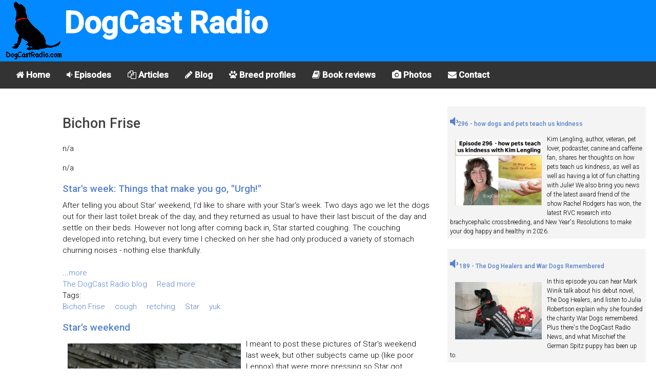

--- FILE ---
content_type: text/html; charset=utf-8
request_url: https://dogcastradio.com/taxonomy/term/104?page=1
body_size: 8053
content:
<!doctype html><html amp lang="en">
   <head>
      <meta charset="utf-8">
      <title>Bichon Frise | DogCast Radio</title>
      <meta http-equiv="Content-Type" content="text/html; charset=utf-8" />
<meta name="keywords" content="dog,dogs,puppy,puppies,podcast,dogcast,radio" />
<meta name="robots" content="noindex" />
<link rel="alternate" type="application/rss+xml" title="RSS - Bichon Frise" href="/taxonomy/term/104/0/feed" />

<link rel="shortcut icon" href="/misc/favicon.ico" type="image/x-icon" />
      <meta name="viewport" content="width=device-width,minimum-scale=1,maximum-scale=1,initial-scale=1">
      <link rel="stylesheet" href="https://fonts.googleapis.com/css?family=Roboto:300,500">
      <link rel="stylesheet" href="https://maxcdn.bootstrapcdn.com/font-awesome/4.6.3/css/font-awesome.min.css">
	  
	  <link rel="canonical" href="https://www.dogcastradio.com/taxonomy/term/104?page=1">
	  <link rel="amphtml" href="https://www.dogcastradio.com/taxonomy/term/104?page=1">
          <link type="application/rss+xml" rel="alternate" title="DogCast Radio" href="https://www.dogcastradio.com/dogcastradio.xml" />
	  <meta property="og:url" content="https://www.dogcastradio.com/taxonomy/term/104?page=1">
	  <meta property="fb:app_id" name="fb_app_id" content="141443222555047"/>
      <!-- /taxonomy/term/104?page=1 -->
	  <script async custom-element="amp-sidebar" src="https://cdn.ampproject.org/v0/amp-sidebar-0.1.js"></script>
	  <script async custom-element="amp-accordion" src="https://cdn.ampproject.org/v0/amp-accordion-0.1.js"></script>
	  <script async src="https://cdn.ampproject.org/v0.js"></script>
	  <script async custom-element="amp-analytics" src="https://cdn.ampproject.org/v0/amp-analytics-0.1.js"></script>
	  <script async custom-element="amp-youtube" src="https://cdn.ampproject.org/v0/amp-youtube-0.1.js"></script>
	  <script async custom-element="amp-audio" src="https://cdn.ampproject.org/v0/amp-audio-0.1.js"></script>
      <script async custom-element="amp-image-lightbox" src="https://cdn.ampproject.org/v0/amp-image-lightbox-0.1.js"></script>
	  <script async custom-element="amp-social-share" src="https://cdn.ampproject.org/v0/amp-social-share-0.1.js"></script>
	  <script async custom-element="amp-facebook-comments" src="https://cdn.ampproject.org/v0/amp-facebook-comments-0.1.js"></script>
	  <script async custom-element="amp-ad" src="https://cdn.ampproject.org/v0/amp-ad-0.1.js"></script>
	  <script async custom-element="amp-twitter" src="https://cdn.ampproject.org/v0/amp-twitter-0.1.js"></script>
      <style amp-boilerplate>body{-webkit-animation:-amp-start 8s steps(1,end) 0s 1 normal both;-moz-animation:-amp-start 8s steps(1,end) 0s 1 normal both;-ms-animation:-amp-start 8s steps(1,end) 0s 1 normal both;animation:-amp-start 8s steps(1,end) 0s 1 normal both}@-webkit-keyframes -amp-start{from{visibility:hidden}to{visibility:visible}}@-moz-keyframes -amp-start{from{visibility:hidden}to{visibility:visible}}@-ms-keyframes -amp-start{from{visibility:hidden}to{visibility:visible}}@-o-keyframes -amp-start{from{visibility:hidden}to{visibility:visible}}@keyframes -amp-start{from{visibility:hidden}to{visibility:visible}}</style>
      <noscript>
         <style amp-boilerplate>body{-webkit-animation:none;-moz-animation:none;-ms-animation:none;animation:none}</style>
      </noscript>
      <style amp-custom>figure {
    margin: 0
}

* {
    box-sizing: border-box
}

button {
    background: 0 0;
    border: none
}

a {
    text-decoration: none
}

:focus {
    outline: 0
}

ul {
    padding-left: 20px
}

html {
    font-size: 62.5%;
    box-sizing: border-box
}

body {
    font-size: 1.5rem;
    line-height: 1.5;
    -webkit-font-smoothing: antialiased;
    color: #000000
}

.font-1,
html {
    font-family: Roboto, serif;
    font-weight: 300
}

.text-center {
    text-align: center
}

.margin-0 {
    margin: 0
}

.margin-top-0 {
    margin-top: 0
}

.margin-bottom-0 {
    margin-bottom: 0
}

.minus-margin-top-bottom-15 {
    margin-top: -15px;
    margin-bottom: -15px
}

.space {
    height: 10px
}

.space-2 {
    height: 20px
}

.space-3 {
    height: 30px
}

.divider {
    margin: 13px 0
}

.divider-30 {
    margin: 30px 0
}

.divider.colored {
    height: 1px;
    background: rgba(0, 0, 0, .12)
}

.divider-30.colored {
    height: 1px;
    background: rgba(0, 0, 0, .12)
}

.pull-left {
    float: left
}

.pull-right {
    float: right
}

.clearfix:after,
.clearfix:before {
    display: table;
    content: "";
    line-height: 0
}

.clearfix:after {
    clear: both
}

h2 {
    margin-bottom: 7.5px
}

p {
    margin: 7.5px 0 0
}

small {
    font-size: 1rem;
    line-height: 1
}

b,
strong {
    font-weight: 500
}

h1,
h2,
h3,
h4,
h5,
h6 {
    font-weight: 500;
    color: #414141
}

h1 {
    font-size: 2.7rem
}

h2 {
    font-size: 1.9rem
}

h3 {
    font-size: 1.7rem
}

h4 {
    font-size: 1.5rem
}

h5 {
    font-size: 1.3rem
}

h6 {
    font-size: 1rem
}

.primary-color,
a {
    color: #5782C9
}

.secondary-color {
    color: #442672
}

.light-color {
    color: #FFF
}

.light-color-2 {
    color: rgba(255, 255, 255, .54)
}

.dark-color {
    color: #333030
}

.ocean-color {
    color: #2b90d9
}

.grass-color {
    color: #3ac569
}

.salmon-color {
    color: #ff7473
}

.sun-color {
    color: #feee7d
}

.alge-color {
    color: #79a8a9
}

.flower-color {
    color: #353866
}

.primary-bg {
    background-color: #aabfe0
}

.secondary-bg {
    background-color: #442672
}

.light-bg {
    background-color: #fff
}

.dark-bg {
    background-color: #333030
}

.ocean-bg {
    background-color: #2b90d9
}

.grass-bg {
    background-color: #3ac569
}

.salmon-bg {
    background-color: #ff7473
}

.sun-bg {
    background-color: #feee7d
}

.alge-bg {
    background-color: #79a8a9
}

.flower-bg {
    background-color: #353866
}

.circle {
    border-radius: 50%
}

[dir=rtl] .pull-left {
    float: right
}

[dir=rtl] .pull-right {
    float: left
}

body {
    text-align: left
}

body[dir=rtl] {
    text-align: right
}

.text-center {
    text-align: center
}

code {
    padding: .2rem .4rem;
    font-size: 90%;
    color: #bd4147;
    background-color: #f7f7f9;
    border-radius: .25rem
}

header {
    position: relative;
    min-height: 60px;
    padding: 0 5px;
    width: 100%;
/*
    background-size: auto 100%;
    background-position: left center;
    background-image: url(/themes/zen/myzen/Buddy2.jpg);
    background-repeat: no-repeat;	
*/
	background-color: #0389ff;
	vertical-align: bottom;

}

.photobox {
	width: 100%;
	float:left;
	padding: 10px;
}
.photobottom {
	clear:both;
}
.pwrapper {
	clear:both;
	background-color: #f4f4f4;
	margin:5px 5px 20px 5px;
	padding: 5px;
	overflow: auto;
}
.pwrapper p {
	font-size:80%;
}
.previewh3 {
	font-size:80%;

}
@media (min-width:768px)
{
   header {
	   min-height: 120px;
   }
   .photobox {
	width: 50%;
	   
   }
}

header .fa {
    color: #FFF;
    opacity: .87;
    font-size: 17px;
    line-height: 56px;
    height: 55px;
    padding: 0 15px;
    margin: 0;

}

#logo {
    height: 55px;
	width: 55px;
    line-height: 61px;
    display: inline-block
}
#dogcast {
	font-size: 25px;
	font-weight:bold;
	color: #ffffff;
}
#horizontal-menu {
	font-weight:bold;
    background-color: #333;
    overflow: hidden;	
	display: none;
}

#horizontal-menu a {
    float: left;
    display: block;
    color: #ffffff;
    text-align: center;
    padding: 14px 16px;
    text-decoration: none;
    font-size: 17px;
}

/* Change the color of links on hover */
#horizontal-menu a:hover {
    background-color: #ddd;
    color: black;
}

@media (min-width:768px)
{
   #logo {
	   height: 120px;
	   width: 120px;
   }

   #dogcast {
	font-size: 60px;
   }
   #horizontal-menu {
	   display: block;
   }
   #menuthing {
	   display:none;
   }
}



#mainSideBar {
    min-width: 300px;
    padding-bottom: 30px
}

#mainSideBar>div:not(.divider) {
    padding: 17px 20px
}

#mainSideBar figure {
    width: 300px;
    max-width: 100%;
    padding: 20px;
    position: relative
}

#mainSideBar button {
    position: absolute;
    right: 20px;
    top: 20px
}

#mainSideBar amp-img {
    margin-bottom: 5px
}

#mainSideBar h3,
#mainSideBar h5 {
    margin: 0;
    line-height: 1.5
}

#menu {
    margin-top: 15px
}

#menu div {
    padding: 0
}

#menu a,
#menu h6 {
    color: inherit;
    font-size: 1.3rem;
    font-weight: 300;
    padding: 0;
    border: none
}

#menu a,
#menu span {
    padding: 14px 20px 14px 53px;
    display: block;
    color: inherit;
    position: relative;
    -webkit-transition: all ease-in-out .2s;
    transition: all ease-in-out .2s
}

#menu section[expanded]>h6 span {
    background-color: rgba(0, 0, 0, .06);
    color: #5782C9
}

#menu h6 span:after {
    position: absolute;
    right: 20px;
    top: 0;
    font-family: FontAwesome;
    font-size: 12px;
    line-height: 47px;
    content: '\f0dd'
}

#mainSideBar li i,
#menu i {
    font-size: 1.7rem;
    position: absolute;
    left: 20px
}

.social-ball {
    font-size: 1.6rem;
    display: inline-block;
    text-align: center;
    line-height: 30px;
    height: 30px;
    width: 30px;
    border-radius: 50%;
    color: #FFF;
    margin-right: 5px
}

.social-ball.fa-facebook {
    background-color: #4867AA
}

.social-ball.fa-twitter {
    background-color: #00ACED
}

.social-ball.fa-linkedin {
    background-color: #0177B5
}

.social-ball.fa-behance {
    background-color: #010103
}

.social-ball.fa-dribbble {
    background-color: #E04C86
}

[class*=col-] {
    margin-bottom: 30px
}

.container-fluid {
    padding-right: 15px;
    padding-left: 15px;
    margin-right: auto;
    margin-left: auto
}

.row {
    margin-right: -15px;
    margin-left: -15px
}

.row:after,
.row:before {
    display: table;
    content: " "
}

.row:after {
    clear: both
}

.container-full,
.container-full [class*=col-] {
    padding-left: 0;
    padding-right: 0
}

.container-full .row {
    margin-left: 0;
    margin-right: 0
}

.no-gap [class*=col-] {
    padding-right: 0;
    padding-left: 0;
    margin-bottom: 0
}

.no-gap.row {
    margin-right: 0;
    margin-left: 0
}

.col-sm-1,
.col-sm-10,
.col-sm-11,
.col-sm-12,
.col-sm-2,
.col-sm-3,
.col-sm-4,
.col-sm-5,
.col-sm-6,
.col-sm-7,
.col-sm-8,
.col-sm-9,
.col-xs-1,
.col-xs-10,
.col-xs-11,
.col-xs-12,
.col-xs-2,
.col-xs-3,
.col-xs-4,
.col-xs-5,
.col-xs-6,
.col-xs-7,
.col-xs-8,
.col-xs-9 {
    position: relative;
    min-height: 1px;
    padding-right: 15px;
    padding-left: 15px
}

.col-xs-1,
.col-xs-10,
.col-xs-11,
.col-xs-12,
.col-xs-2,
.col-xs-3,
.col-xs-4,
.col-xs-5,
.col-xs-6,
.col-xs-7,
.col-xs-8,
.col-xs-9 {
    float: left
}

.col-xs-12 {
    width: 100%
}

.col-xs-11 {
    width: 91.66666667%
}

.col-xs-10 {
    width: 83.33333333%
}

.col-xs-9 {
    width: 75%
}

.col-xs-8 {
    width: 66.66666667%
}

.col-xs-7 {
    width: 58.33333333%
}

.col-xs-6 {
    width: 50%
}

.col-xs-5 {
    width: 41.66666667%
}

.col-xs-4 {
    width: 33.33333333%
}

.col-xs-3 {
    width: 25%
}

.col-xs-2 {
    width: 16.66666667%
}

.col-xs-1 {
    width: 8.33333333%
}

@media (min-width:768px) {
    .col-sm-1,
    .col-sm-10,
    .col-sm-11,
    .col-sm-12,
    .col-sm-2,
    .col-sm-3,
    .col-sm-4,
    .col-sm-5,
    .col-sm-6,
    .col-sm-7,
    .col-sm-8,
    .col-sm-9 {
        float: left
    }
    .col-sm-12 {
        width: 100%
    }
    .col-sm-11 {
        width: 91.66666667%
    }
    .col-sm-10 {
        width: 83.33333333%
    }
    .col-sm-9 {
        width: 75%
    }
    .col-sm-8 {
        width: 66.66666667%
    }
    .col-sm-7 {
        width: 58.33333333%
    }
    .col-sm-6 {
        width: 50%
    }
    .col-sm-5 {
        width: 41.66666667%
    }
    .col-sm-4 {
        width: 33.33333333%
    }
    .col-sm-3 {
        width: 25%
    }
    .col-sm-2 {
        width: 16.66666667%
    }
    .col-sm-1 {
        width: 8.33333333%
    }


}

.bordered-title {
    border-bottom: 1px solid rgba(0, 0, 0, .12);
    margin: 0 -15px;
    padding: 0 15px 8px
}

.bordered-title h3 {
    margin: 0;
    line-height: 1.4
}

.bordered-title h5 {
    opacity: .54;
    margin: 0
}

.grid-showcase {
    margin-left: 0;
    margin-right: 0
}

.grid-showcase [class*=col-] {
/*    background-color: rgba(0, 0, 0, .06);
    border: 1px solid rgba(0, 0, 0, .06);
    height: 25px;
*/

    padding-left: 0;
    padding-right: 0
}

.grid-showcase [class=col-xs-1] {
    font-size: .9rem
}

.grid-showcase [class*=col-sm] {
    height: 100px
}
.clearboth {
	clear:both;
}
.floatleft {
	float:left;
}
.floatright {
	float:right;
}

 ul {
 padding:0;
 margin:0;
 list-style:none
}
 ul.links li {
 display:inline;
 border-left:none;
 margin-right:15px;
 padding:0
}
.pager a,.pager strong.pager-current {
 padding:.5em
}
.node-title {
	clear:both;
}
.quotetext{
	font-size:1.3rem;
	font-style:italic;
	font-weight:bold;
}
.quoteattrib{
	font-size:1.1rem;
	font-weight:bold;
}
.quote {
	clear:both;
	border-style: solid;
	border-color: red;
	overflow: auto;
	padding: 1em;
}
.ad{
    font-size: 0.8rem;
	
}
.SubTitle
{
	clear: both;
}
.amazonbox
{
	float: left;
    width: 40%;
    padding: 10px;
    margin: 10px 10px 10px 0px;
    border: 2px solid #a0a0a0;
	
}
.amazonbox2
{
	display: inline-block;
    width: 20%;
    padding: 10px;
    margin: 10px 10px 10px 0px;
    border: 2px solid #a0a0a0;
	
}
.amazonprice
{
	font-weight:bold;
		font-size:1.0rem;

}
.amazontitle
{
	font-size:1.1rem;
}
.adbox
{
	clear:both;
	background-color: #f4f4f4;
	margin:5px 5px 20px 5px;
	padding: 5px;
	overflow: auto;
}
.adimage
{
	width:50%;
	float:left;
}
.speaker
{
	font-size:2em;
}</style>
   </head>
   <body dir="ltr" class="not-front not-logged-in with-navigation two-sidebars page-taxonomy-term-104 section-taxonomy">
		<amp-analytics type="googleanalytics">
			<script type="application/json">
			{
			"vars": {"account": "UA-110942265-1"},
			"triggers": {"trackPageview": {"on": "visible","request": "pageview"}}
			}
			</script>
		</amp-analytics>   
      <header itemscope itemtype="https://schema.org/WPHeader">
         <button id="menuthing" class="pull-left fa fa-bars" on="tap:mainSideBar.toggle"></button> 
         <a id="logo" href="/" class="pull-left">
            <amp-img src="/images/DogCastLogoAnim.gif" width="120" height="120" layout="responsive"></amp-img>
         </a>
		 <div id="dogcast">DogCast Radio</div>
      </header>
		 <div class="col-xs-12" id="horizontal-menu">
            <a href="/"><i class="fa fa-home"></i> Home</a> 
			<a href="/episode_guide.html"><i class="fa fa-volume-down"></i> Episodes</a> 
			<a href="/view/articles"><i class="fa fa-files-o"></i> Articles</a>
			<a href="/blog/2"><i class="fa fa-pencil"></i> Blog</a>
			<a href="/breed_profiles.html"><i class="fa fa-paw"></i> Breed profiles</a>
			<a href="/view/bookreviews"><i class="fa fa-book"></i> Book reviews</a>
			<a href="/photos"><i class="fa fa-camera"></i> Photos</a>
            <a href="/contact.php"><i class="fa fa-envelope"></i> Contact</a>
	     </div>
			 

      <div class="container-fluid">

          <div class="row ">
             <div class="col-sm-1">
			    			 </div>
             <div class="col-sm-7">
			     <h1>Bichon Frise</h1>
				 <div class="node-unpublished node-teaser node-type-" id="node-">
	<div class="node-inner">
		
    	    <h2 class="title node-title">
				<a href="/node/"></a>
			</h2>
        
  	    
        
    <div class="content">
      <!-- cleaned -->n/a    </div>
    
    
  		  
	</div> <!-- /node-inner -->
</div> <!-- /node -->
<div class="node-unpublished node-teaser node-type-" id="node-">
	<div class="node-inner">
		
    	    <h2 class="title node-title">
				<a href="/node/"></a>
			</h2>
        
  	    
        
    <div class="content">
      <!-- cleaned -->n/a    </div>
    
    
  		  
	</div> <!-- /node-inner -->
</div> <!-- /node -->

<div class="node-teaser node-type-blog" id="node-23939">
	<div class="node-inner">
		
    	    <h2 class="title node-title">
				<a href="/blog/23939_stars-week-things-that-make-you-go-urgh-.htm">Star's week: Things that make you go, &quot;Urgh!&quot; </a>
			</h2>
        
  	<!--  	  <div class="submitted">Submitted by julie on Thu, 10/28/2010 - 11:01.</div> -->
  	    
        
    <div class="content">
	<!-- cleaned --><p>After telling you about Star' weekend, I'd like to share with your Star's week. Two days ago we let the dogs out for their last toilet break of the day, and they returned as usual to have their last biscuit of the day and settle on their beds. However not long after coming back in, Star started coughing. The couching developed into retching, but every time I checked on her she had only produced a variety of stomach churning noises - nothing else thankfully.<br />
&nbsp;</p>
 ...<a href="/blog/23939_stars-week-things-that-make-you-go-urgh-.htm">more</a>     </div>
    
     
	    <div class="links"><ul class="links inline"><li class="first blog_usernames_blog"><a href="/blog/2" title="The DogCast Radio blog latest entries" class="blog_usernames_blog">The DogCast Radio blog</a></li>
<li class="last node_read_more"><a href="/blog/23939_stars-week-things-that-make-you-go-urgh-.htm" title="Read the rest of this posting." class="node_read_more">Read more</a></li>
</ul></div>
	  
  	      <div class="taxonomy">Tags: <ul class="links inline"><li class="first taxonomy_term_104"><a href="/taxonomy/term/104" rel="tag" title="" class="taxonomy_term_104 active">Bichon Frise</a></li>
<li class="taxonomy_term_1710"><a href="/taxonomy/term/1710" rel="tag" title="" class="taxonomy_term_1710">cough</a></li>
<li class="taxonomy_term_1709"><a href="/taxonomy/term/1709" rel="tag" title="" class="taxonomy_term_1709">retching</a></li>
<li class="taxonomy_term_380"><a href="/taxonomy/term/380" rel="tag" title="" class="taxonomy_term_380">Star</a></li>
<li class="last taxonomy_term_1708"><a href="/taxonomy/term/1708" rel="tag" title="" class="taxonomy_term_1708">yuk</a></li>
</ul></div>
  		  
	</div> <!-- /node-inner -->
</div> <!-- /node -->

<div class="node-teaser node-type-blog" id="node-23933">
	<div class="node-inner">
		
    	    <h2 class="title node-title">
				<a href="/blog/23933_stars-weekend.htm">Star's weekend</a>
			</h2>
        
  	<!--  	  <div class="submitted">Submitted by julie on Mon, 10/25/2010 - 15:17.</div> -->
  	    
        
    <div class="content">
	<!-- cleaned --><div class="photobox"><amp-img src="/upload/PN023922.jpg" width="768" height="1024" layout="responsive" alt="Star in contemplative mood at the beach." srcset="/UploadImage/200/PN023922.jpg 200w,/UploadImage/400/PN023922.jpg 400w,/UploadImage/600/PN023922.jpg 600w,/UploadImage/800/PN023922.jpg 800w,/UploadImage/1000/PN023922.jpg 1000w"  ></amp-img></div>
<p>I meant to post these pictures of Star's weekend last week, but other subjects came up (like poor Lennox) that were more pressing so Star got bumped to this week, but I'm sure she understands. Last weekend the forecast was for the last weather resembling anything like summery so we decided to make the most of. On Saturday we headed for the beach. Both our dogs love the beach, but for different reasons. Buddy loves to chase a ball across the sand and then cool off with a paddle. Star loves to dig for all she's worth and then sit and contemplate life. I managed to capture her doing just that in the first picture here, and it's one of my favourite shots of her. She can be a little monkey, but she does have a serious side. </p>
 ...<a href="/blog/23933_stars-weekend.htm">more</a>     </div>
    
     
	    <div class="links"><ul class="links inline"><li class="first blog_usernames_blog"><a href="/blog/2" title="The DogCast Radio blog latest entries" class="blog_usernames_blog">The DogCast Radio blog</a></li>
<li class="last node_read_more"><a href="/blog/23933_stars-weekend.htm" title="Read the rest of this posting." class="node_read_more">Read more</a></li>
</ul></div>
	  
  	      <div class="taxonomy">Tags: <ul class="links inline"><li class="first taxonomy_term_524"><a href="/taxonomy/term/524" rel="tag" title="" class="taxonomy_term_524">beach</a></li>
<li class="taxonomy_term_104"><a href="/taxonomy/term/104" rel="tag" title="" class="taxonomy_term_104 active">Bichon Frise</a></li>
<li class="taxonomy_term_380"><a href="/taxonomy/term/380" rel="tag" title="" class="taxonomy_term_380">Star</a></li>
<li class="last taxonomy_term_1689"><a href="/taxonomy/term/1689" rel="tag" title="" class="taxonomy_term_1689">Stipperstones</a></li>
</ul></div>
  		  
	</div> <!-- /node-inner -->
</div> <!-- /node -->
<div class="node-teaser node-type-photo" id="node-23927">
	<div class="node-inner">
		
    	    <h2 class="title node-title">
				<a href="/photo/23927_star-cant-wait-.htm">Star can't wait </a>
			</h2>
        
  	<!--  	  <div class="submitted">Submitted by julie on Sun, 10/17/2010 - 21:29.</div> -->
  	    
        
    <div class="content">
<!--DF 23927--><div class="photobox"><amp-img src="/upload/PN023927.jpg" width="797" height="1024" layout="responsive" alt="Star can't wait " srcset="/UploadImage/200/PN023927.jpg 200w,/UploadImage/400/PN023927.jpg 400w,/UploadImage/600/PN023927.jpg 600w,/UploadImage/800/PN023927.jpg 800w,/UploadImage/1000/PN023927.jpg 1000w"  ></amp-img></div><!-- cleaned --><p>Star setting off.</p>
	
    </div>
    
    
  	      <div class="taxonomy">Tags: <ul class="links inline"><li class="first taxonomy_term_104"><a href="/taxonomy/term/104" rel="tag" title="" class="taxonomy_term_104 active">Bichon Frise</a></li>
<li class="taxonomy_term_380"><a href="/taxonomy/term/380" rel="tag" title="" class="taxonomy_term_380">Star</a></li>
<li class="last taxonomy_term_1689"><a href="/taxonomy/term/1689" rel="tag" title="" class="taxonomy_term_1689">Stipperstones</a></li>
</ul></div>
  		  
	</div> <!-- /node-inner -->
</div> <!-- /node -->
<div class="node-teaser node-type-photo" id="node-23926">
	<div class="node-inner">
		
    	    <h2 class="title node-title">
				<a href="/photo/23926_patient-star.htm">Patient Star</a>
			</h2>
        
  	<!--  	  <div class="submitted">Submitted by julie on Sun, 10/17/2010 - 21:28.</div> -->
  	    
        
    <div class="content">
<!--DF 23926--><div class="photobox"><amp-img src="/upload/PN023926.jpg" width="838" height="1024" layout="responsive" alt="Patient Star" srcset="/UploadImage/200/PN023926.jpg 200w,/UploadImage/400/PN023926.jpg 400w,/UploadImage/600/PN023926.jpg 600w,/UploadImage/800/PN023926.jpg 800w,/UploadImage/1000/PN023926.jpg 1000w"  ></amp-img></div><!-- cleaned --><p>Star being patient.</p>
	
    </div>
    
    
  	      <div class="taxonomy">Tags: <ul class="links inline"><li class="first taxonomy_term_104"><a href="/taxonomy/term/104" rel="tag" title="" class="taxonomy_term_104 active">Bichon Frise</a></li>
<li class="taxonomy_term_1690"><a href="/taxonomy/term/1690" rel="tag" title="" class="taxonomy_term_1690">patient</a></li>
<li class="taxonomy_term_380"><a href="/taxonomy/term/380" rel="tag" title="" class="taxonomy_term_380">Star</a></li>
<li class="last taxonomy_term_1689"><a href="/taxonomy/term/1689" rel="tag" title="" class="taxonomy_term_1689">Stipperstones</a></li>
</ul></div>
  		  
	</div> <!-- /node-inner -->
</div> <!-- /node -->
<div class="node-teaser node-type-photo" id="node-23925">
	<div class="node-inner">
		
    	    <h2 class="title node-title">
				<a href="/photo/23925_star-being-carried.htm">Star being carried</a>
			</h2>
        
  	<!--  	  <div class="submitted">Submitted by julie on Sun, 10/17/2010 - 21:23.</div> -->
  	    
        
    <div class="content">
<!--DF 23925--><div class="photobox"><amp-img src="/upload/PN023925.jpg" width="768" height="1024" layout="responsive" alt="Star being carried" srcset="/UploadImage/200/PN023925.jpg 200w,/UploadImage/400/PN023925.jpg 400w,/UploadImage/600/PN023925.jpg 600w,/UploadImage/800/PN023925.jpg 800w,/UploadImage/1000/PN023925.jpg 1000w"  ></amp-img></div><!-- cleaned --><p>Star being carried back down.</p>
	
    </div>
    
    
  	      <div class="taxonomy">Tags: <ul class="links inline"><li class="first taxonomy_term_104"><a href="/taxonomy/term/104" rel="tag" title="" class="taxonomy_term_104 active">Bichon Frise</a></li>
<li class="taxonomy_term_380"><a href="/taxonomy/term/380" rel="tag" title="" class="taxonomy_term_380">Star</a></li>
<li class="last taxonomy_term_1689"><a href="/taxonomy/term/1689" rel="tag" title="" class="taxonomy_term_1689">Stipperstones</a></li>
</ul></div>
  		  
	</div> <!-- /node-inner -->
</div> <!-- /node -->
<div class="node-teaser node-type-photo" id="node-23924">
	<div class="node-inner">
		
    	    <h2 class="title node-title">
				<a href="/photo/23924_stars-waiting-rewarded.htm">Star's waiting rewarded</a>
			</h2>
        
  	<!--  	  <div class="submitted">Submitted by julie on Sun, 10/17/2010 - 21:21.</div> -->
  	    
        
    <div class="content">
<!--DF 23924--><div class="photobox"><amp-img src="/upload/PN023924.jpg" width="1365" height="1024" layout="responsive" alt="Star's waiting rewarded" srcset="/UploadImage/200/PN023924.jpg 200w,/UploadImage/400/PN023924.jpg 400w,/UploadImage/600/PN023924.jpg 600w,/UploadImage/800/PN023924.jpg 800w,/UploadImage/1000/PN023924.jpg 1000w"  ></amp-img></div><!-- cleaned --><p>Star's waiting is over - Jenny's back!</p>
	
    </div>
    
    
  	      <div class="taxonomy">Tags: <ul class="links inline"><li class="first taxonomy_term_104"><a href="/taxonomy/term/104" rel="tag" title="" class="taxonomy_term_104 active">Bichon Frise</a></li>
<li class="taxonomy_term_1125"><a href="/taxonomy/term/1125" rel="tag" title="" class="taxonomy_term_1125">Jenny</a></li>
<li class="taxonomy_term_380"><a href="/taxonomy/term/380" rel="tag" title="" class="taxonomy_term_380">Star</a></li>
<li class="last taxonomy_term_1689"><a href="/taxonomy/term/1689" rel="tag" title="" class="taxonomy_term_1689">Stipperstones</a></li>
</ul></div>
  		  
	</div> <!-- /node-inner -->
</div> <!-- /node -->
<div class="node-teaser node-type-photo" id="node-23923">
	<div class="node-inner">
		
    	    <h2 class="title node-title">
				<a href="/photo/23923_star-at-the-stipperstones.htm">Star at the Stipperstones</a>
			</h2>
        
  	<!--  	  <div class="submitted">Submitted by julie on Sun, 10/17/2010 - 21:19.</div> -->
  	    
        
    <div class="content">
<!--DF 23923--><div class="photobox"><amp-img src="/upload/PN023923.jpg" width="1365" height="1024" layout="responsive" alt="Star at the Stipperstones" srcset="/UploadImage/200/PN023923.jpg 200w,/UploadImage/400/PN023923.jpg 400w,/UploadImage/600/PN023923.jpg 600w,/UploadImage/800/PN023923.jpg 800w,/UploadImage/1000/PN023923.jpg 1000w"  ></amp-img></div><!-- cleaned --><p>Star at the Stipperstones.</p>
	
    </div>
    
    
  	      <div class="taxonomy">Tags: <ul class="links inline"><li class="first taxonomy_term_104"><a href="/taxonomy/term/104" rel="tag" title="" class="taxonomy_term_104 active">Bichon Frise</a></li>
<li class="taxonomy_term_380"><a href="/taxonomy/term/380" rel="tag" title="" class="taxonomy_term_380">Star</a></li>
<li class="last taxonomy_term_1689"><a href="/taxonomy/term/1689" rel="tag" title="" class="taxonomy_term_1689">Stipperstones</a></li>
</ul></div>
  		  
	</div> <!-- /node-inner -->
</div> <!-- /node -->
<div class="node-teaser node-type-photo" id="node-23922">
	<div class="node-inner">
		
    	    <h2 class="title node-title">
				<a href="/photo/23922_star-on-the-beach.htm">Star on the beach</a>
			</h2>
        
  	<!--  	  <div class="submitted">Submitted by julie on Sun, 10/17/2010 - 21:17.</div> -->
  	    
        
    <div class="content">
<!--DF 23922--><div class="photobox"><amp-img src="/upload/PN023922.jpg" width="768" height="1024" layout="responsive" alt="Star on the beach" srcset="/UploadImage/200/PN023922.jpg 200w,/UploadImage/400/PN023922.jpg 400w,/UploadImage/600/PN023922.jpg 600w,/UploadImage/800/PN023922.jpg 800w,/UploadImage/1000/PN023922.jpg 1000w"  ></amp-img></div><!-- cleaned --><p>Star contemplating life on the beach.</p>
	
    </div>
    
    
  	      <div class="taxonomy">Tags: <ul class="links inline"><li class="first taxonomy_term_524"><a href="/taxonomy/term/524" rel="tag" title="" class="taxonomy_term_524">beach</a></li>
<li class="taxonomy_term_104"><a href="/taxonomy/term/104" rel="tag" title="" class="taxonomy_term_104 active">Bichon Frise</a></li>
<li class="last taxonomy_term_380"><a href="/taxonomy/term/380" rel="tag" title="" class="taxonomy_term_380">Star</a></li>
</ul></div>
  		  
	</div> <!-- /node-inner -->
</div> <!-- /node -->
<div class="pager"><a href="/taxonomy/term/104" class="pager-first active" title="Go to first page">« first</a><a href="/taxonomy/term/104" class="pager-first active" title="Go to previous page">‹ previous</a><span class="pager-list"><a href="/taxonomy/term/104" class="pager-first active" title="Go to page 1">1</a><strong class="pager-current">2</strong><a href="/taxonomy/term/104?page=2" class="pager-next active" title="Go to page 3">3</a><a href="/taxonomy/term/104?page=3" class="pager-next active" title="Go to page 4">4</a><a href="/taxonomy/term/104?page=4" class="pager-next active" title="Go to page 5">5</a><a href="/taxonomy/term/104?page=5" class="pager-next active" title="Go to page 6">6</a><a href="/taxonomy/term/104?page=6" class="pager-next active" title="Go to page 7">7</a><a href="/taxonomy/term/104?page=7" class="pager-next active" title="Go to page 8">8</a><a href="/taxonomy/term/104?page=8" class="pager-next active" title="Go to page 9">9</a><span class="pager-ellipsis">…</span></span><a href="/taxonomy/term/104?page=2" class="pager-next active" title="Go to next page">next ›</a><a href="/taxonomy/term/104?page=10" class="pager-last active" title="Go to last page">last »</a></div>    				<amp-facebook-comments width=486 height=657
						layout="responsive"
						data-numposts="5"
						data-href="https://www.dogcastradio.com/taxonomy/term/104?page=1">
					</amp-facebook-comments>				 
				 <div>
					<h2>Sharing</h2>
					<amp-social-share type="system" width="40" height="40"></amp-social-share>
					<amp-social-share type="twitter" width="40" height="40"></amp-social-share>
					<amp-social-share type="email" width="40" height="40"></amp-social-share>
					<amp-social-share type="facebook" data-param-app_id="141443222555047" width="40" height="40"></amp-social-share>
					<amp-social-share type="whatsapp" width="40" height="40"></amp-social-share>
					<amp-social-share type="tumblr" width="40" height="40"></amp-social-share>
				</div>

		 
			</div>
             <div class="col-sm-4"><div class="pwrapper">
<h3 class="previewh3" ><a href="https://www.dogcastradio.com/content/episode-296-how-dogs-and-pets-teach-us-kindness"><i class="speaker fa fa-volume-down"></i>296 - how dogs and pets teach us kindness </a></h3>
<div class="photobox">
   <a href="https://www.dogcastradio.com/content/episode-296-how-dogs-and-pets-teach-us-kindness" ><amp-img src="https://www.dogcastradio.com/UploadImage/1000/PN026910.jpg" width="858" height="652" layout="responsive" alt="Episode 296 - Kim Lengling and how pets teach us kindness "></amp-img></a>
</div>
<p>Kim Lengling, author, veteran,  pet lover, podcaster, canine and caffeine fan, shares her thoughts on how pets teach us kindness, as well as well as having a lot of fun chatting with Julie! We also bring you news of the latest award friend of the show Rachel Rodgers has won, the latest RVC research into brachycephalic crossbreeding, and New Year's Resolutions to make your dog happy and healthy in 2026. </p>
</div>

<div class="pwrapper">
<h3 class="previewh3" ><a href="/amp/25131"><i class="speaker fa fa-volume-down"></i> 189 - The Dog Healers and War Dogs Remembered </a></h3>
<div class="photobox">
   <a href="/amp/25131" ><amp-img src="https://www.dogcastradio.com/upload/PN025128.jpg" width="960" height="640" layout="responsive" alt="Molly"></amp-img></a>
</div>
<p>In this episode you can hear Mark Winik talk about his debut novel, The Dog Healers, and listen to Julia Robertson explain why she founded the charity War Dogs remembered. Plus there's the DogCast Radio News, and what Mischief the German Spitz puppy has been up to.</p>

</div>
				 
<div class="pwrapper">
<h3 class="previewh3" ><a href="/amp/25120"><i class="speaker fa fa-volume-down"></i> 188 - Service Dogs UK and  Roxie the Doxie Finds Her Forever Home</a></h3>
<div class="photobox">
   <a href="/amp/25120" ><amp-img src="https://www.dogcastradio.com/upload/PN025117.jpg" width="1276" height="772" layout="responsive" alt="Benny"></amp-img></a>
</div>
<p>In this episode you can hear about Service Dogs UK, a fantastic charity which trains assistance dogs to support veterans of any service - military personnel, police, firefighters, paramedics and the coastguard - who develop Post Traumatic Stress Disorder due to their job. Also, listen to  Dr Jody A Dean, a clinical psychologist talk about how her book, Roxie the Doxie finds her Forever Home, is helping children understand and talk about adoption and other family issues. Plus the DogCast Radio News and some thoughts on the alpha dog myth.</p>

</div>
<div class="pwrapper">
<h3 class="previewh3" ><a href="/amp/25078"><i class="speaker fa fa-volume-down"></i> 187 - Muffins Halo and Chorley Fun Dog Show</a></h3>
<div class="photobox">
   <a href="/amp/25078" ><amp-img src="https://www.dogcastradio.com/upload/PN025074.jpg" width="1416" height="1024" layout="responsive" alt="Lorraine"></amp-img></a>
</div>
<p>In this episode you can hear about Muffin's Halo for Blind Dogs, and what motivates people to enter their dog in a fun dog show. In the DogCast Radio News, listen to stories about the latest dog related research. Plus there's a new member of the DogCast Radio team!</p>

</div>
<div class="pwrapper">
<h3 class="previewh3" ><a href="/amp/25054"><i class="speaker fa fa-volume-down"></i> 186 - Maxwell Muir on wolves</a></h3>
<div class="photobox">
   <a href="/amp/25054" ><amp-img src="https://www.dogcastradio.com/upload/PN025052.jpg" width="576" height="495" layout="responsive" alt="Wolves"></amp-img></a>
</div>
<p>In this episode you can hear trainer, behaviourist, writer, broadcaster and wolf expert Maxwell Muir talk about what wolves mean to him personally, their plight in a modern world, and his hopes for their future. Plus we have the DogCast Radio News.</p>

</div>
</div>
          </div>
	  </div>
	  <div class="space-2"></div>
      <div class="container-fluid">
          <div class="row grid-showcase">
             <div id="footer" class="col-sm-12">&copy; 2026 DogCast Radio</div>
          </div>
	  </div>
	  
      <amp-sidebar id="mainSideBar" layout="nodisplay">
         <figure class="primary-bg">
            <amp-img src="/images/DogCastLogoAnim.gif" width="60" height="60" layout="fixed" attribution="DogCast Radio"></amp-img>
			
            <button on="tap:mainSideBar.toggle" class="fa fa-caret-left light-color"></button>
         </figure>

         <nav id="menu" itemscope itemtype="http://schema.org/SiteNavigationElement">
            <a href="/"><i class="fa fa-home"></i>Home</a> 
			<a href="/episode_guide.html"><i class="fa fa-volume-down"></i>Episodes</a> 
			<a href="/view/articles"><i class="fa fa-files-o"></i>Articles</a>
			<a href="/blog/2"><i class="fa fa-pencil"></i>Blog</a>
			<a href="/breed_profiles.html"><i class="fa fa-paw"></i>Breed profiles</a>
			<a href="/view/bookreviews"><i class="fa fa-book"></i> Book reviews</a>
			<a href="/photos"><i class="fa fa-camera"></i> Photos</a>
            <a href="/contact.php"><i class="fa fa-envelope"></i>Contact</a>
         </nav>
         <div class="divider colored"></div>
         <div>
		     <a href="https://www.facebook.com/dogcastradio" class="social-ball fa fa-facebook"></a> <a href="https://twitter.com/dogcastradio" class="social-ball fa fa-twitter"></a>  
		 </div>
      </amp-sidebar>
   </body>
</html>
